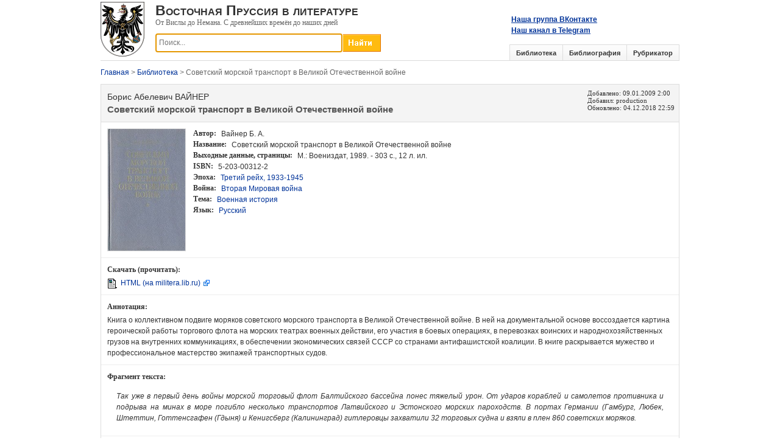

--- FILE ---
content_type: text/html; charset=utf-8
request_url: https://prussia.online/books/sovetskiy-morskoy-transport-v-velikoy-otechestvennoy-voyne
body_size: 4627
content:
<!DOCTYPE html>
<html lang="ru">
<head>
	<meta charset="utf-8" />
	<meta name="viewport" content="width=device-width, initial-scale=1.0">
	<link rel="shortcut icon" href="/favicon.ico">
	
	<meta name="description" content="Читать онлайн &#171;Советский морской транспорт в Великой Отечественной войне&#187;. - М.: Воениздат, 1989. - 303 с., 12 л. ил." />
	
		<meta property="og:image" content="https://prussia.online/Data/Book/so/sovetskiy-morskoy-transport-v-velikoy-otechestvennoy-voyne/img/cover.jpg" />

	<title>Вайнер Б. А. Советский морской транспорт в Великой Отечественной войне.</title>
	<link href="/Content/css?v=DPsjAYjPPo0EYRHNE1zy8Oc9_MLSqHbIrmhl3haoTq01" rel="stylesheet"/>

	<script src="/bundles/modernizr?v=wBEWDufH_8Md-Pbioxomt90vm6tJN2Pyy9u9zHtWsPo1"></script>

	
	<link rel="stylesheet" type="text/css" href="/Content/magnific-popup.css"/>

	
	<script type="text/javascript" src="https://vk.com/js/api/openapi.js?167"></script>
	<script type="text/javascript" src="https://vk.com/js/api/share.js?95" charset="windows-1251"></script>
	<script type="text/javascript">
		VK.init({apiId: 7433917, onlyWidgets: true});
	</script>
	
	<script>
		(function(i,s,o,g,r,a,m){i['GoogleAnalyticsObject']=r;i[r]=i[r]||function(){
		(i[r].q=i[r].q||[]).push(arguments)},i[r].l=1*new Date();a=s.createElement(o),
		m=s.getElementsByTagName(o)[0];a.async=1;a.src=g;m.parentNode.insertBefore(a,m)
		})(window,document,'script','https://www.google-analytics.com/analytics.js','ga');

		ga('create', 'UA-99168355-1', 'auto');
		ga('send', 'pageview');
	</script>
</head>
<body>
<form action="/books/sovetskiy-morskoy-transport-v-velikoy-otechestvennoy-voyne" method="post">		<div class="wrapper">
			<div class="header">
				<a href="/"><img src="/Content/Images/logo.png" class="logo" /></a>
				<div class="left-header">
					<div class="site-header">Восточная Пруссия в литературе</div>
					<div class="site-subheader">От Вислы до Немана. С древнейших времён до наших дней</div>
					
					<div class="search">
						<input type="button" onclick="return DoSearch();" class="search-bar-button">
						<input type="text" id="SearchKey" class="search-bar-keyword ac_input" placeholder="Поиск..." />
					</div>
				</div>
				<div class="vk-group">
					<a href="https://vk.com/prussia.online" target="_blank">Наша группа ВКонтакте</a>
					<br/>
					<a href="https://t.me/prussiaonline" target="_blank">Наш канал в Telegram</a>
				</div>
				<div class="vk-save">
					<script type="text/javascript">document.write(VK.Share.button(false,{type: "round_nocount", text: "Сохранить"}));</script>
				</div>
				<div class="tabs">
					<ul>
						<li>
							<a href="/library">Библиотека</a>
						</li>
						<li>
							<a href="/bibliography">Библиография</a>
						</li>
						<li>
							<a href="/topics">Рубрикатор</a>
						</li>
					</ul>
				</div>
			</div>
		</div>
		<div id="content">




<div id="crumbs">
	<a href="/">Главная</a> &gt; <a href="/library">Библиотека</a> &gt; Советский морской транспорт в Великой Отечественной войне
</div>
<div class="details">
	<div class="item-header clearfix">
		<div class="header-left">
				<div class="author">Борис Абелевич ВАЙНЕР</div>
			<h1 class="title">Советский морской транспорт в Великой Отечественной войне</h1>
		</div>
		<div class="header-right">
			<div>
				Добавлено: <time datetime="2009-01-09 02:00">09.01.2009 2:00</time>
			</div>
			<div>
				Добавил: production
			</div>
				<div>
					Обновлено: <time datetime="2018-12-04 22:59">04.12.2018 22:59</time>
				</div>
					</div>
	</div>
	<div class="item-specifics clearfix">
			<a href="/Data/Book/so/sovetskiy-morskoy-transport-v-velikoy-otechestvennoy-voyne/img/cover.jpg" class="magnific-popup">
				<img src="/Data/Book/so/sovetskiy-morskoy-transport-v-velikoy-otechestvennoy-voyne/img/cover.jpg_200x200.jpg" class="pict" alt="Вайнер Б. А. Советский морской транспорт в Великой Отечественной войне." />
			</a>
		<ul>
				<li>
					<strong>Автор:</strong> Вайнер Б. А.
				</li>
			<li>
				<strong>Название:</strong> Советский морской транспорт в Великой Отечественной войне
			</li>
																	<li>
						<strong><span>Выходные данные</span>, страницы:</strong> М.: Воениздат, 1989. - 303 с., 12 л. ил.
					</li>
							<li>
					<strong>ISBN:</strong> 5-203-00312-2
				</li>
													<li>
					<strong>Эпоха:</strong>
					
<a href="/books?ages=9" >Третий рейх, 1933-1945</a>
				</li>
							<li>
					<strong>Война:</strong>
					
<a href="/books?wars=5" >Вторая Мировая война</a>
				</li>
							<li>
					<strong>Тема:</strong>
					
<a href="/books?topics=14" >Военная история</a>
				</li>
										<li>
					<strong>Язык:</strong>
					
<a href="/books?languages=1" >Русский</a>
				</li>
								</ul>
	</div>
		<div class="description" id="links">
			<div class="block-header">Скачать (прочитать):</div>
			
			<img src="/Content/FileTypes/html.gif" class="icon" title="HTML"/>
			<a href="http://militera.lib.ru/h/vayner_ba/index.html" class="external" title="Внешняя ссылка" target="_blank">HTML (на militera.lib.ru)</a>

		</div>
			<div class="description">
			<div class="block-header">
				Аннотация:
			</div>
			Книга о коллективном подвиге моряков советского морского транспорта в Великой Отечественной войне. В ней на документальной основе воссоздается картина героической работы торгового флота на морских театрах военных действии, его участия в боевых операциях, в перевозках воинских и народнохозяйственных грузов на внутренних коммуникациях, в обеспечении экономических связей СССР со странами антифашистской коалиции. В книге раскрывается мужество и профессиональное мастерство экипажей транспортных судов.<br />
		</div>
						<div class="description">
			<div class="block-header">Фрагмент текста:</div>
			<div class="fragment">
				Так уже в первый день войны морской торговый флот Балтийского бассейна понес тяжелый урон. От ударов кораблей и самолетов противника и подрыва на минах в море погибло несколько транспортов Латвийского и Эстонского морских пароходств. В портах Германии (Гамбург, Любек, Штеттин, Готтенсгафен (Гдыня) и Кенигсберг (Калининград) гитлеровцы захватили 32 торговых судна и взяли в плен 860 советских моряков.<br />
			</div>
		</div>
				<div class="description">
			<div class="block-header">
					Избранная литература и источники:
			</div>
			<ol class="repeater">
	<li>
На морской вахте. Рига, 1968. 
	</li>
</ol>
		</div>
		
</div>
</div>
</form>	<div id="footer">
		<br/><br/>
	</div>
	<div class="footer">
		<ul>
			<li><a href="/">Главная</a></li>
			<li><a href="/library">Библиотека</a></li>
			<li><a href="/bibliography">Библиография</a></li>
			<li><a href="/topics">Рубрикатор</a></li>
			<li><a href="/contacts">Контакты</a></li>
		</ul>
	</div>
	
	<script src="/bundles/jquery?v=FVs3ACwOLIVInrAl5sdzR2jrCDmVOWFbZMY6g6Q0ulE1"></script>

	<script src="/bundles/book?v=HYH-qybGhbx4a5jPs5Xwgbr0t8dkpq-FlFgmMUMbZ3s1"></script>

	
	<script type="text/javascript" src="/Scripts/jquery.magnific-popup.js"></script>
	<script type="text/javascript" src="/Scripts/Pages/details.js"></script>

<!-- Yandex.Metrika counter -->
<script type="text/javascript">
    (function (d, w, c) {
        (w[c] = w[c] || []).push(function() {
            try {
                w.yaCounter45023131 = new Ya.Metrika({
                    id:45023131,
                    clickmap:true,
                    trackLinks:true,
                    accurateTrackBounce:true
                });
            } catch(e) { }
        });

        var n = d.getElementsByTagName("script")[0],
            s = d.createElement("script"),
            f = function () { n.parentNode.insertBefore(s, n); };
        s.type = "text/javascript";
        s.async = true;
        s.src = "https://mc.yandex.ru/metrika/watch.js";

        if (w.opera == "[object Opera]") {
            d.addEventListener("DOMContentLoaded", f, false);
        } else { f(); }
    })(document, window, "yandex_metrika_callbacks");
</script>
<noscript><div><img src="https://mc.yandex.ru/watch/45023131" style="position:absolute; left:-9999px;" alt="" /></div></noscript>
<!-- /Yandex.Metrika counter -->
</body>
</html>
